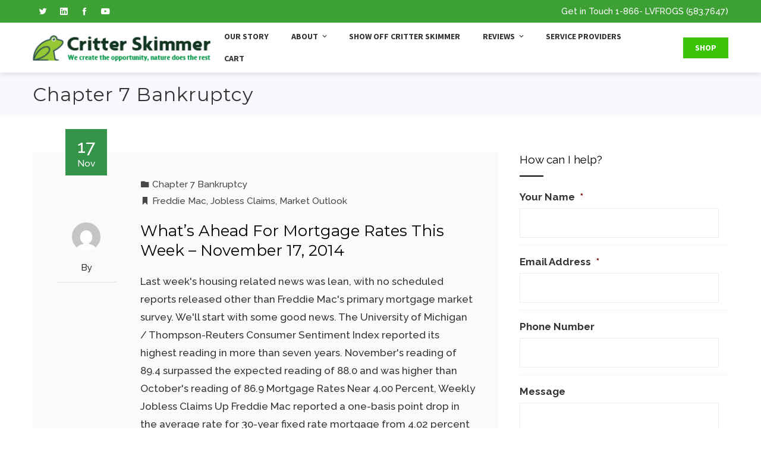

--- FILE ---
content_type: text/html; charset=utf-8
request_url: https://www.google.com/recaptcha/api2/anchor?ar=1&k=6LfyFX0aAAAAAIqo1_Y7SFCAI5Gvh5P7eP49ADzB&co=aHR0cHM6Ly9jcml0dGVyc2tpbW1lci5jb206NDQz&hl=en&v=N67nZn4AqZkNcbeMu4prBgzg&theme=light&size=normal&anchor-ms=20000&execute-ms=30000&cb=n0fanjxxgfjv
body_size: 49276
content:
<!DOCTYPE HTML><html dir="ltr" lang="en"><head><meta http-equiv="Content-Type" content="text/html; charset=UTF-8">
<meta http-equiv="X-UA-Compatible" content="IE=edge">
<title>reCAPTCHA</title>
<style type="text/css">
/* cyrillic-ext */
@font-face {
  font-family: 'Roboto';
  font-style: normal;
  font-weight: 400;
  font-stretch: 100%;
  src: url(//fonts.gstatic.com/s/roboto/v48/KFO7CnqEu92Fr1ME7kSn66aGLdTylUAMa3GUBHMdazTgWw.woff2) format('woff2');
  unicode-range: U+0460-052F, U+1C80-1C8A, U+20B4, U+2DE0-2DFF, U+A640-A69F, U+FE2E-FE2F;
}
/* cyrillic */
@font-face {
  font-family: 'Roboto';
  font-style: normal;
  font-weight: 400;
  font-stretch: 100%;
  src: url(//fonts.gstatic.com/s/roboto/v48/KFO7CnqEu92Fr1ME7kSn66aGLdTylUAMa3iUBHMdazTgWw.woff2) format('woff2');
  unicode-range: U+0301, U+0400-045F, U+0490-0491, U+04B0-04B1, U+2116;
}
/* greek-ext */
@font-face {
  font-family: 'Roboto';
  font-style: normal;
  font-weight: 400;
  font-stretch: 100%;
  src: url(//fonts.gstatic.com/s/roboto/v48/KFO7CnqEu92Fr1ME7kSn66aGLdTylUAMa3CUBHMdazTgWw.woff2) format('woff2');
  unicode-range: U+1F00-1FFF;
}
/* greek */
@font-face {
  font-family: 'Roboto';
  font-style: normal;
  font-weight: 400;
  font-stretch: 100%;
  src: url(//fonts.gstatic.com/s/roboto/v48/KFO7CnqEu92Fr1ME7kSn66aGLdTylUAMa3-UBHMdazTgWw.woff2) format('woff2');
  unicode-range: U+0370-0377, U+037A-037F, U+0384-038A, U+038C, U+038E-03A1, U+03A3-03FF;
}
/* math */
@font-face {
  font-family: 'Roboto';
  font-style: normal;
  font-weight: 400;
  font-stretch: 100%;
  src: url(//fonts.gstatic.com/s/roboto/v48/KFO7CnqEu92Fr1ME7kSn66aGLdTylUAMawCUBHMdazTgWw.woff2) format('woff2');
  unicode-range: U+0302-0303, U+0305, U+0307-0308, U+0310, U+0312, U+0315, U+031A, U+0326-0327, U+032C, U+032F-0330, U+0332-0333, U+0338, U+033A, U+0346, U+034D, U+0391-03A1, U+03A3-03A9, U+03B1-03C9, U+03D1, U+03D5-03D6, U+03F0-03F1, U+03F4-03F5, U+2016-2017, U+2034-2038, U+203C, U+2040, U+2043, U+2047, U+2050, U+2057, U+205F, U+2070-2071, U+2074-208E, U+2090-209C, U+20D0-20DC, U+20E1, U+20E5-20EF, U+2100-2112, U+2114-2115, U+2117-2121, U+2123-214F, U+2190, U+2192, U+2194-21AE, U+21B0-21E5, U+21F1-21F2, U+21F4-2211, U+2213-2214, U+2216-22FF, U+2308-230B, U+2310, U+2319, U+231C-2321, U+2336-237A, U+237C, U+2395, U+239B-23B7, U+23D0, U+23DC-23E1, U+2474-2475, U+25AF, U+25B3, U+25B7, U+25BD, U+25C1, U+25CA, U+25CC, U+25FB, U+266D-266F, U+27C0-27FF, U+2900-2AFF, U+2B0E-2B11, U+2B30-2B4C, U+2BFE, U+3030, U+FF5B, U+FF5D, U+1D400-1D7FF, U+1EE00-1EEFF;
}
/* symbols */
@font-face {
  font-family: 'Roboto';
  font-style: normal;
  font-weight: 400;
  font-stretch: 100%;
  src: url(//fonts.gstatic.com/s/roboto/v48/KFO7CnqEu92Fr1ME7kSn66aGLdTylUAMaxKUBHMdazTgWw.woff2) format('woff2');
  unicode-range: U+0001-000C, U+000E-001F, U+007F-009F, U+20DD-20E0, U+20E2-20E4, U+2150-218F, U+2190, U+2192, U+2194-2199, U+21AF, U+21E6-21F0, U+21F3, U+2218-2219, U+2299, U+22C4-22C6, U+2300-243F, U+2440-244A, U+2460-24FF, U+25A0-27BF, U+2800-28FF, U+2921-2922, U+2981, U+29BF, U+29EB, U+2B00-2BFF, U+4DC0-4DFF, U+FFF9-FFFB, U+10140-1018E, U+10190-1019C, U+101A0, U+101D0-101FD, U+102E0-102FB, U+10E60-10E7E, U+1D2C0-1D2D3, U+1D2E0-1D37F, U+1F000-1F0FF, U+1F100-1F1AD, U+1F1E6-1F1FF, U+1F30D-1F30F, U+1F315, U+1F31C, U+1F31E, U+1F320-1F32C, U+1F336, U+1F378, U+1F37D, U+1F382, U+1F393-1F39F, U+1F3A7-1F3A8, U+1F3AC-1F3AF, U+1F3C2, U+1F3C4-1F3C6, U+1F3CA-1F3CE, U+1F3D4-1F3E0, U+1F3ED, U+1F3F1-1F3F3, U+1F3F5-1F3F7, U+1F408, U+1F415, U+1F41F, U+1F426, U+1F43F, U+1F441-1F442, U+1F444, U+1F446-1F449, U+1F44C-1F44E, U+1F453, U+1F46A, U+1F47D, U+1F4A3, U+1F4B0, U+1F4B3, U+1F4B9, U+1F4BB, U+1F4BF, U+1F4C8-1F4CB, U+1F4D6, U+1F4DA, U+1F4DF, U+1F4E3-1F4E6, U+1F4EA-1F4ED, U+1F4F7, U+1F4F9-1F4FB, U+1F4FD-1F4FE, U+1F503, U+1F507-1F50B, U+1F50D, U+1F512-1F513, U+1F53E-1F54A, U+1F54F-1F5FA, U+1F610, U+1F650-1F67F, U+1F687, U+1F68D, U+1F691, U+1F694, U+1F698, U+1F6AD, U+1F6B2, U+1F6B9-1F6BA, U+1F6BC, U+1F6C6-1F6CF, U+1F6D3-1F6D7, U+1F6E0-1F6EA, U+1F6F0-1F6F3, U+1F6F7-1F6FC, U+1F700-1F7FF, U+1F800-1F80B, U+1F810-1F847, U+1F850-1F859, U+1F860-1F887, U+1F890-1F8AD, U+1F8B0-1F8BB, U+1F8C0-1F8C1, U+1F900-1F90B, U+1F93B, U+1F946, U+1F984, U+1F996, U+1F9E9, U+1FA00-1FA6F, U+1FA70-1FA7C, U+1FA80-1FA89, U+1FA8F-1FAC6, U+1FACE-1FADC, U+1FADF-1FAE9, U+1FAF0-1FAF8, U+1FB00-1FBFF;
}
/* vietnamese */
@font-face {
  font-family: 'Roboto';
  font-style: normal;
  font-weight: 400;
  font-stretch: 100%;
  src: url(//fonts.gstatic.com/s/roboto/v48/KFO7CnqEu92Fr1ME7kSn66aGLdTylUAMa3OUBHMdazTgWw.woff2) format('woff2');
  unicode-range: U+0102-0103, U+0110-0111, U+0128-0129, U+0168-0169, U+01A0-01A1, U+01AF-01B0, U+0300-0301, U+0303-0304, U+0308-0309, U+0323, U+0329, U+1EA0-1EF9, U+20AB;
}
/* latin-ext */
@font-face {
  font-family: 'Roboto';
  font-style: normal;
  font-weight: 400;
  font-stretch: 100%;
  src: url(//fonts.gstatic.com/s/roboto/v48/KFO7CnqEu92Fr1ME7kSn66aGLdTylUAMa3KUBHMdazTgWw.woff2) format('woff2');
  unicode-range: U+0100-02BA, U+02BD-02C5, U+02C7-02CC, U+02CE-02D7, U+02DD-02FF, U+0304, U+0308, U+0329, U+1D00-1DBF, U+1E00-1E9F, U+1EF2-1EFF, U+2020, U+20A0-20AB, U+20AD-20C0, U+2113, U+2C60-2C7F, U+A720-A7FF;
}
/* latin */
@font-face {
  font-family: 'Roboto';
  font-style: normal;
  font-weight: 400;
  font-stretch: 100%;
  src: url(//fonts.gstatic.com/s/roboto/v48/KFO7CnqEu92Fr1ME7kSn66aGLdTylUAMa3yUBHMdazQ.woff2) format('woff2');
  unicode-range: U+0000-00FF, U+0131, U+0152-0153, U+02BB-02BC, U+02C6, U+02DA, U+02DC, U+0304, U+0308, U+0329, U+2000-206F, U+20AC, U+2122, U+2191, U+2193, U+2212, U+2215, U+FEFF, U+FFFD;
}
/* cyrillic-ext */
@font-face {
  font-family: 'Roboto';
  font-style: normal;
  font-weight: 500;
  font-stretch: 100%;
  src: url(//fonts.gstatic.com/s/roboto/v48/KFO7CnqEu92Fr1ME7kSn66aGLdTylUAMa3GUBHMdazTgWw.woff2) format('woff2');
  unicode-range: U+0460-052F, U+1C80-1C8A, U+20B4, U+2DE0-2DFF, U+A640-A69F, U+FE2E-FE2F;
}
/* cyrillic */
@font-face {
  font-family: 'Roboto';
  font-style: normal;
  font-weight: 500;
  font-stretch: 100%;
  src: url(//fonts.gstatic.com/s/roboto/v48/KFO7CnqEu92Fr1ME7kSn66aGLdTylUAMa3iUBHMdazTgWw.woff2) format('woff2');
  unicode-range: U+0301, U+0400-045F, U+0490-0491, U+04B0-04B1, U+2116;
}
/* greek-ext */
@font-face {
  font-family: 'Roboto';
  font-style: normal;
  font-weight: 500;
  font-stretch: 100%;
  src: url(//fonts.gstatic.com/s/roboto/v48/KFO7CnqEu92Fr1ME7kSn66aGLdTylUAMa3CUBHMdazTgWw.woff2) format('woff2');
  unicode-range: U+1F00-1FFF;
}
/* greek */
@font-face {
  font-family: 'Roboto';
  font-style: normal;
  font-weight: 500;
  font-stretch: 100%;
  src: url(//fonts.gstatic.com/s/roboto/v48/KFO7CnqEu92Fr1ME7kSn66aGLdTylUAMa3-UBHMdazTgWw.woff2) format('woff2');
  unicode-range: U+0370-0377, U+037A-037F, U+0384-038A, U+038C, U+038E-03A1, U+03A3-03FF;
}
/* math */
@font-face {
  font-family: 'Roboto';
  font-style: normal;
  font-weight: 500;
  font-stretch: 100%;
  src: url(//fonts.gstatic.com/s/roboto/v48/KFO7CnqEu92Fr1ME7kSn66aGLdTylUAMawCUBHMdazTgWw.woff2) format('woff2');
  unicode-range: U+0302-0303, U+0305, U+0307-0308, U+0310, U+0312, U+0315, U+031A, U+0326-0327, U+032C, U+032F-0330, U+0332-0333, U+0338, U+033A, U+0346, U+034D, U+0391-03A1, U+03A3-03A9, U+03B1-03C9, U+03D1, U+03D5-03D6, U+03F0-03F1, U+03F4-03F5, U+2016-2017, U+2034-2038, U+203C, U+2040, U+2043, U+2047, U+2050, U+2057, U+205F, U+2070-2071, U+2074-208E, U+2090-209C, U+20D0-20DC, U+20E1, U+20E5-20EF, U+2100-2112, U+2114-2115, U+2117-2121, U+2123-214F, U+2190, U+2192, U+2194-21AE, U+21B0-21E5, U+21F1-21F2, U+21F4-2211, U+2213-2214, U+2216-22FF, U+2308-230B, U+2310, U+2319, U+231C-2321, U+2336-237A, U+237C, U+2395, U+239B-23B7, U+23D0, U+23DC-23E1, U+2474-2475, U+25AF, U+25B3, U+25B7, U+25BD, U+25C1, U+25CA, U+25CC, U+25FB, U+266D-266F, U+27C0-27FF, U+2900-2AFF, U+2B0E-2B11, U+2B30-2B4C, U+2BFE, U+3030, U+FF5B, U+FF5D, U+1D400-1D7FF, U+1EE00-1EEFF;
}
/* symbols */
@font-face {
  font-family: 'Roboto';
  font-style: normal;
  font-weight: 500;
  font-stretch: 100%;
  src: url(//fonts.gstatic.com/s/roboto/v48/KFO7CnqEu92Fr1ME7kSn66aGLdTylUAMaxKUBHMdazTgWw.woff2) format('woff2');
  unicode-range: U+0001-000C, U+000E-001F, U+007F-009F, U+20DD-20E0, U+20E2-20E4, U+2150-218F, U+2190, U+2192, U+2194-2199, U+21AF, U+21E6-21F0, U+21F3, U+2218-2219, U+2299, U+22C4-22C6, U+2300-243F, U+2440-244A, U+2460-24FF, U+25A0-27BF, U+2800-28FF, U+2921-2922, U+2981, U+29BF, U+29EB, U+2B00-2BFF, U+4DC0-4DFF, U+FFF9-FFFB, U+10140-1018E, U+10190-1019C, U+101A0, U+101D0-101FD, U+102E0-102FB, U+10E60-10E7E, U+1D2C0-1D2D3, U+1D2E0-1D37F, U+1F000-1F0FF, U+1F100-1F1AD, U+1F1E6-1F1FF, U+1F30D-1F30F, U+1F315, U+1F31C, U+1F31E, U+1F320-1F32C, U+1F336, U+1F378, U+1F37D, U+1F382, U+1F393-1F39F, U+1F3A7-1F3A8, U+1F3AC-1F3AF, U+1F3C2, U+1F3C4-1F3C6, U+1F3CA-1F3CE, U+1F3D4-1F3E0, U+1F3ED, U+1F3F1-1F3F3, U+1F3F5-1F3F7, U+1F408, U+1F415, U+1F41F, U+1F426, U+1F43F, U+1F441-1F442, U+1F444, U+1F446-1F449, U+1F44C-1F44E, U+1F453, U+1F46A, U+1F47D, U+1F4A3, U+1F4B0, U+1F4B3, U+1F4B9, U+1F4BB, U+1F4BF, U+1F4C8-1F4CB, U+1F4D6, U+1F4DA, U+1F4DF, U+1F4E3-1F4E6, U+1F4EA-1F4ED, U+1F4F7, U+1F4F9-1F4FB, U+1F4FD-1F4FE, U+1F503, U+1F507-1F50B, U+1F50D, U+1F512-1F513, U+1F53E-1F54A, U+1F54F-1F5FA, U+1F610, U+1F650-1F67F, U+1F687, U+1F68D, U+1F691, U+1F694, U+1F698, U+1F6AD, U+1F6B2, U+1F6B9-1F6BA, U+1F6BC, U+1F6C6-1F6CF, U+1F6D3-1F6D7, U+1F6E0-1F6EA, U+1F6F0-1F6F3, U+1F6F7-1F6FC, U+1F700-1F7FF, U+1F800-1F80B, U+1F810-1F847, U+1F850-1F859, U+1F860-1F887, U+1F890-1F8AD, U+1F8B0-1F8BB, U+1F8C0-1F8C1, U+1F900-1F90B, U+1F93B, U+1F946, U+1F984, U+1F996, U+1F9E9, U+1FA00-1FA6F, U+1FA70-1FA7C, U+1FA80-1FA89, U+1FA8F-1FAC6, U+1FACE-1FADC, U+1FADF-1FAE9, U+1FAF0-1FAF8, U+1FB00-1FBFF;
}
/* vietnamese */
@font-face {
  font-family: 'Roboto';
  font-style: normal;
  font-weight: 500;
  font-stretch: 100%;
  src: url(//fonts.gstatic.com/s/roboto/v48/KFO7CnqEu92Fr1ME7kSn66aGLdTylUAMa3OUBHMdazTgWw.woff2) format('woff2');
  unicode-range: U+0102-0103, U+0110-0111, U+0128-0129, U+0168-0169, U+01A0-01A1, U+01AF-01B0, U+0300-0301, U+0303-0304, U+0308-0309, U+0323, U+0329, U+1EA0-1EF9, U+20AB;
}
/* latin-ext */
@font-face {
  font-family: 'Roboto';
  font-style: normal;
  font-weight: 500;
  font-stretch: 100%;
  src: url(//fonts.gstatic.com/s/roboto/v48/KFO7CnqEu92Fr1ME7kSn66aGLdTylUAMa3KUBHMdazTgWw.woff2) format('woff2');
  unicode-range: U+0100-02BA, U+02BD-02C5, U+02C7-02CC, U+02CE-02D7, U+02DD-02FF, U+0304, U+0308, U+0329, U+1D00-1DBF, U+1E00-1E9F, U+1EF2-1EFF, U+2020, U+20A0-20AB, U+20AD-20C0, U+2113, U+2C60-2C7F, U+A720-A7FF;
}
/* latin */
@font-face {
  font-family: 'Roboto';
  font-style: normal;
  font-weight: 500;
  font-stretch: 100%;
  src: url(//fonts.gstatic.com/s/roboto/v48/KFO7CnqEu92Fr1ME7kSn66aGLdTylUAMa3yUBHMdazQ.woff2) format('woff2');
  unicode-range: U+0000-00FF, U+0131, U+0152-0153, U+02BB-02BC, U+02C6, U+02DA, U+02DC, U+0304, U+0308, U+0329, U+2000-206F, U+20AC, U+2122, U+2191, U+2193, U+2212, U+2215, U+FEFF, U+FFFD;
}
/* cyrillic-ext */
@font-face {
  font-family: 'Roboto';
  font-style: normal;
  font-weight: 900;
  font-stretch: 100%;
  src: url(//fonts.gstatic.com/s/roboto/v48/KFO7CnqEu92Fr1ME7kSn66aGLdTylUAMa3GUBHMdazTgWw.woff2) format('woff2');
  unicode-range: U+0460-052F, U+1C80-1C8A, U+20B4, U+2DE0-2DFF, U+A640-A69F, U+FE2E-FE2F;
}
/* cyrillic */
@font-face {
  font-family: 'Roboto';
  font-style: normal;
  font-weight: 900;
  font-stretch: 100%;
  src: url(//fonts.gstatic.com/s/roboto/v48/KFO7CnqEu92Fr1ME7kSn66aGLdTylUAMa3iUBHMdazTgWw.woff2) format('woff2');
  unicode-range: U+0301, U+0400-045F, U+0490-0491, U+04B0-04B1, U+2116;
}
/* greek-ext */
@font-face {
  font-family: 'Roboto';
  font-style: normal;
  font-weight: 900;
  font-stretch: 100%;
  src: url(//fonts.gstatic.com/s/roboto/v48/KFO7CnqEu92Fr1ME7kSn66aGLdTylUAMa3CUBHMdazTgWw.woff2) format('woff2');
  unicode-range: U+1F00-1FFF;
}
/* greek */
@font-face {
  font-family: 'Roboto';
  font-style: normal;
  font-weight: 900;
  font-stretch: 100%;
  src: url(//fonts.gstatic.com/s/roboto/v48/KFO7CnqEu92Fr1ME7kSn66aGLdTylUAMa3-UBHMdazTgWw.woff2) format('woff2');
  unicode-range: U+0370-0377, U+037A-037F, U+0384-038A, U+038C, U+038E-03A1, U+03A3-03FF;
}
/* math */
@font-face {
  font-family: 'Roboto';
  font-style: normal;
  font-weight: 900;
  font-stretch: 100%;
  src: url(//fonts.gstatic.com/s/roboto/v48/KFO7CnqEu92Fr1ME7kSn66aGLdTylUAMawCUBHMdazTgWw.woff2) format('woff2');
  unicode-range: U+0302-0303, U+0305, U+0307-0308, U+0310, U+0312, U+0315, U+031A, U+0326-0327, U+032C, U+032F-0330, U+0332-0333, U+0338, U+033A, U+0346, U+034D, U+0391-03A1, U+03A3-03A9, U+03B1-03C9, U+03D1, U+03D5-03D6, U+03F0-03F1, U+03F4-03F5, U+2016-2017, U+2034-2038, U+203C, U+2040, U+2043, U+2047, U+2050, U+2057, U+205F, U+2070-2071, U+2074-208E, U+2090-209C, U+20D0-20DC, U+20E1, U+20E5-20EF, U+2100-2112, U+2114-2115, U+2117-2121, U+2123-214F, U+2190, U+2192, U+2194-21AE, U+21B0-21E5, U+21F1-21F2, U+21F4-2211, U+2213-2214, U+2216-22FF, U+2308-230B, U+2310, U+2319, U+231C-2321, U+2336-237A, U+237C, U+2395, U+239B-23B7, U+23D0, U+23DC-23E1, U+2474-2475, U+25AF, U+25B3, U+25B7, U+25BD, U+25C1, U+25CA, U+25CC, U+25FB, U+266D-266F, U+27C0-27FF, U+2900-2AFF, U+2B0E-2B11, U+2B30-2B4C, U+2BFE, U+3030, U+FF5B, U+FF5D, U+1D400-1D7FF, U+1EE00-1EEFF;
}
/* symbols */
@font-face {
  font-family: 'Roboto';
  font-style: normal;
  font-weight: 900;
  font-stretch: 100%;
  src: url(//fonts.gstatic.com/s/roboto/v48/KFO7CnqEu92Fr1ME7kSn66aGLdTylUAMaxKUBHMdazTgWw.woff2) format('woff2');
  unicode-range: U+0001-000C, U+000E-001F, U+007F-009F, U+20DD-20E0, U+20E2-20E4, U+2150-218F, U+2190, U+2192, U+2194-2199, U+21AF, U+21E6-21F0, U+21F3, U+2218-2219, U+2299, U+22C4-22C6, U+2300-243F, U+2440-244A, U+2460-24FF, U+25A0-27BF, U+2800-28FF, U+2921-2922, U+2981, U+29BF, U+29EB, U+2B00-2BFF, U+4DC0-4DFF, U+FFF9-FFFB, U+10140-1018E, U+10190-1019C, U+101A0, U+101D0-101FD, U+102E0-102FB, U+10E60-10E7E, U+1D2C0-1D2D3, U+1D2E0-1D37F, U+1F000-1F0FF, U+1F100-1F1AD, U+1F1E6-1F1FF, U+1F30D-1F30F, U+1F315, U+1F31C, U+1F31E, U+1F320-1F32C, U+1F336, U+1F378, U+1F37D, U+1F382, U+1F393-1F39F, U+1F3A7-1F3A8, U+1F3AC-1F3AF, U+1F3C2, U+1F3C4-1F3C6, U+1F3CA-1F3CE, U+1F3D4-1F3E0, U+1F3ED, U+1F3F1-1F3F3, U+1F3F5-1F3F7, U+1F408, U+1F415, U+1F41F, U+1F426, U+1F43F, U+1F441-1F442, U+1F444, U+1F446-1F449, U+1F44C-1F44E, U+1F453, U+1F46A, U+1F47D, U+1F4A3, U+1F4B0, U+1F4B3, U+1F4B9, U+1F4BB, U+1F4BF, U+1F4C8-1F4CB, U+1F4D6, U+1F4DA, U+1F4DF, U+1F4E3-1F4E6, U+1F4EA-1F4ED, U+1F4F7, U+1F4F9-1F4FB, U+1F4FD-1F4FE, U+1F503, U+1F507-1F50B, U+1F50D, U+1F512-1F513, U+1F53E-1F54A, U+1F54F-1F5FA, U+1F610, U+1F650-1F67F, U+1F687, U+1F68D, U+1F691, U+1F694, U+1F698, U+1F6AD, U+1F6B2, U+1F6B9-1F6BA, U+1F6BC, U+1F6C6-1F6CF, U+1F6D3-1F6D7, U+1F6E0-1F6EA, U+1F6F0-1F6F3, U+1F6F7-1F6FC, U+1F700-1F7FF, U+1F800-1F80B, U+1F810-1F847, U+1F850-1F859, U+1F860-1F887, U+1F890-1F8AD, U+1F8B0-1F8BB, U+1F8C0-1F8C1, U+1F900-1F90B, U+1F93B, U+1F946, U+1F984, U+1F996, U+1F9E9, U+1FA00-1FA6F, U+1FA70-1FA7C, U+1FA80-1FA89, U+1FA8F-1FAC6, U+1FACE-1FADC, U+1FADF-1FAE9, U+1FAF0-1FAF8, U+1FB00-1FBFF;
}
/* vietnamese */
@font-face {
  font-family: 'Roboto';
  font-style: normal;
  font-weight: 900;
  font-stretch: 100%;
  src: url(//fonts.gstatic.com/s/roboto/v48/KFO7CnqEu92Fr1ME7kSn66aGLdTylUAMa3OUBHMdazTgWw.woff2) format('woff2');
  unicode-range: U+0102-0103, U+0110-0111, U+0128-0129, U+0168-0169, U+01A0-01A1, U+01AF-01B0, U+0300-0301, U+0303-0304, U+0308-0309, U+0323, U+0329, U+1EA0-1EF9, U+20AB;
}
/* latin-ext */
@font-face {
  font-family: 'Roboto';
  font-style: normal;
  font-weight: 900;
  font-stretch: 100%;
  src: url(//fonts.gstatic.com/s/roboto/v48/KFO7CnqEu92Fr1ME7kSn66aGLdTylUAMa3KUBHMdazTgWw.woff2) format('woff2');
  unicode-range: U+0100-02BA, U+02BD-02C5, U+02C7-02CC, U+02CE-02D7, U+02DD-02FF, U+0304, U+0308, U+0329, U+1D00-1DBF, U+1E00-1E9F, U+1EF2-1EFF, U+2020, U+20A0-20AB, U+20AD-20C0, U+2113, U+2C60-2C7F, U+A720-A7FF;
}
/* latin */
@font-face {
  font-family: 'Roboto';
  font-style: normal;
  font-weight: 900;
  font-stretch: 100%;
  src: url(//fonts.gstatic.com/s/roboto/v48/KFO7CnqEu92Fr1ME7kSn66aGLdTylUAMa3yUBHMdazQ.woff2) format('woff2');
  unicode-range: U+0000-00FF, U+0131, U+0152-0153, U+02BB-02BC, U+02C6, U+02DA, U+02DC, U+0304, U+0308, U+0329, U+2000-206F, U+20AC, U+2122, U+2191, U+2193, U+2212, U+2215, U+FEFF, U+FFFD;
}

</style>
<link rel="stylesheet" type="text/css" href="https://www.gstatic.com/recaptcha/releases/N67nZn4AqZkNcbeMu4prBgzg/styles__ltr.css">
<script nonce="X3KVayvOkuZBorSdKI28fQ" type="text/javascript">window['__recaptcha_api'] = 'https://www.google.com/recaptcha/api2/';</script>
<script type="text/javascript" src="https://www.gstatic.com/recaptcha/releases/N67nZn4AqZkNcbeMu4prBgzg/recaptcha__en.js" nonce="X3KVayvOkuZBorSdKI28fQ">
      
    </script></head>
<body><div id="rc-anchor-alert" class="rc-anchor-alert"></div>
<input type="hidden" id="recaptcha-token" value="[base64]">
<script type="text/javascript" nonce="X3KVayvOkuZBorSdKI28fQ">
      recaptcha.anchor.Main.init("[\x22ainput\x22,[\x22bgdata\x22,\x22\x22,\[base64]/[base64]/[base64]/[base64]/[base64]/UltsKytdPUU6KEU8MjA0OD9SW2wrK109RT4+NnwxOTI6KChFJjY0NTEyKT09NTUyOTYmJk0rMTxjLmxlbmd0aCYmKGMuY2hhckNvZGVBdChNKzEpJjY0NTEyKT09NTYzMjA/[base64]/[base64]/[base64]/[base64]/[base64]/[base64]/[base64]\x22,\[base64]\x22,\x22w5nCssO0MsKjUMO1w65CwozDtsKbw73Dk0QQJMOMwrpKwoDDgEEkw4zDryLCusK5wqokwp/DqwnDrzVcw6JqQMKXw7DCkUPDr8KOwqrDucOqw58NBcO/[base64]/w6MAwqpvw4JrwpJgwoPDpMO3w4HDnUlsWcK/AsKLw51CwqjCnMKgw5wXYD1Rw5zDnFh9JhTCnGsLEMKYw6s0wpHCmRpLwpvDvCXDs8OCworDr8O2w4PCoMK7wrBaXMKrKRvCtsOCI8KdZcKMwoIXw5DDkEkwwrbDgUxKw5/[base64]/[base64]/[base64]/[base64]/TSHCoAkIVV1ywrHCmsOBNsKUw4kGw5HCoFLCqsODOmHCscOUwqTDjEYlw7RrwrDCsE/DgMOBwqFYwr5xDibDgHTCsMKZw6pjw6nCv8KXwojCs8KpMFsQwrjDjjR/BELChcKLP8OTEMKNwpV7aMK0AMKTwok3G3tXJSt/wqvDh3nClloMIcOuQFfDp8KwInbCqMKwH8O+w61SJnnCqD9eVBzDqEBkwq9wwrHDnEQnw6IhCcKdens0MsOpw4QjwqN6bD12H8OJw6k9bsKjXMKkX8OOSgjClMOFw59Ww5zDnsO7w6/DgcOjZgvDscKMAMOnAMKPJ33Dsh7DnsOJw7XCiMOYw6dPwrHDvMOww4fCssONTVBQO8KNwoFUw7vCiVRqWEzDl3UlYcOMw6zDrMOQw7onesK1HMOkQsKzw4rCgyJhAcOSw6/DsnHDoMOhaw4Vwo7Dnj8UG8OBXE7CncKsw60DwqBzw5/DmBVFw4bDr8OJw5HDmFBAwrrDosO8W0RswonCmsKUeMKnwqJ8VXVTw6kHwq/Dk1gkwofCqDx3QhDDjRvCmRXDicKjFsOSwrISTwrCoDHDki3CqjHDpgI4woQPwoZzw5vCggLChTzDs8OUZXXDiF/[base64]/Cv8KbHA5dc0xIIBXDqWtOw6HDrsOJGcOXCsKxHj9yw50LwofCusOLwplGTcOHwoQGJsOIw506w5cIJzA7w7DDkMOswrTCn8K/[base64]/DmQciTcOjwpbCiMO7wpbDiMO+XcOOwrnDgMOtw5jDvSxhKcO5blrDjMOfw4tTwrzDusO1Y8KjZhnCglHCmWxPw5rCicKBw7hINXZ5GcODLA/[base64]/[base64]/ClsOMEMOLdMONw6vDi8KgBBt2RGrCv1QLOcOmfcK8aHstSWc6w6p0woPCq8KgYDQbE8Kbw67DqMOFLsO2wrPDtMKDFmrDg0Jcw6okBXZKw6B3w4TDjcKII8KaagsHa8K5wpA6Q393W27DrcKCw4scw6zDqAbDnSFGdV9QwrBBwqLDgsO4woIVwqnCthLDqsObcsO/w7jDtMOORjHDgwbCv8Oawro2RDU1w7oDwpt3w4PCsXjDog0zK8O0cj9MwoXCpyvCgsODHcK8AcO/IsOhw6XDksK1wqN/Mzgpw5XDocOuw6jDl8KUw6o0UcKhVsOew7ldwo/DglnCkcK5w5nCpnTDt1RfFSTDucKew7Y3w4nDq2rCp8O7U8KHHcKVw7bDj8OEwoNgwpDCrWnChsKpw5zCnV7CrsOrLcO+MMOPYi7ChsKrRsKQPkh4wqxow7vDs0/DucODw6BqwoYVAntKwrjCucKqw4vDpsKqwqzDusOZw4QDwqpzJ8KQdsODw4DCosKaw77CicKBwq83wqfDmHNQfTM4XcOrw6AWw4/CtmvDowTDosKAwpfDpw3CvMOcwptVwpjDqG7DqCUWw75SQcK6cMKGI3/Dq8K7wps/JMKFVxQKcMOfwrZLw47Cm3TCssOlw78CAk0Fw6kaUUpuw4FTYMOSKmvCkMOpXzHClsKEG8OsNgPCh1zCmMOdw6jDkMKPUhNmw65Qwpt0OlhdJsOjD8KKwq/CncOLM3HDmsOwwrIBwooaw4hGw4PClsKuZ8KHwoDDhzLDo2XClcKgBcKcFh4uw4TDpMKUwqPCjTNEw6nCtcK3w6sEFsOhBMOzG8OfTQl1ScOAw6XCv34KW8OrRFgfWADCrWbDrsKoDEZbw6LDuyVhwoNlHA/DjApSwrvDmyTCoFA8REBpw7PCpGJfQMOzw6E8wqfDpi8rw43CnUpaa8OVe8K3MsO0TsO7U1nDphF6worCnyLDm3Zjb8KvwogQwrjDhsKMQcOSAFTDicOGVsOZQcKiw7HDiMKuLxFlasOGw43Cul3CjlAMwoAfRMKlwo/[base64]/CmHDCgcOlR8OMLcOmAsO6QzZ2LFc/wphTHsKHw6XCjnAAw5QEw4DDsMOIYMOfw7pUw6vDgz/CsxAxCwjDrGHCizNiwqtCwrALTH3DmcKhw47CoMK0w5oXw73DtcOKw5dZwrYFVMOPJMO5C8KJb8Oww6/ChMKVw4zCjcK9B0QxDC1nwrDDgsKFEkrCp2VJJcO8M8OWw5bCjcK0QcONSsOow5XDj8OUwr7CjMO4OQcMwrtMwqtAPsO0QcK/[base64]/DngXCi8Kuw4oGw43DmMKVw6xYw7AvwqDDjBrDvMK5EELCkGfDqUxUw5bCk8Ktw6V6S8KBw5XChls0w4DCucKKwpdTw5zCqTtwM8OIXz3DlsKIPMOew7wjwpo0IWDCpcKqLDnCi09swrIsb8ODwr3DsQXCqMK3woZ+w6fDthYew4cpw7/[base64]/DhiZDw5DDtQ/ClAjDv8OTJMO3dMO/[base64]/wrktL1ktEMONwoXCumvCvcOOYRLCh8KKMDE8wo9JwrJIdcK2YcORwpAewqHCr8OkwoIHwoNrwr8SQAjDvlLCt8KIJ1RSw4DCrRTCqMOEwokcBMO8wpfChGcoJ8KRPUrDtcOXW8OJwqEvw753w4R5w6YKJcO/[base64]/[base64]/Drm1aLcOBIVjDnibCtsKmB8OgCQ/Cn8OJecKVHsKnw77DoH0SCwPCqWUSwqB+wrfDnMKLRsOgDMKSN8KOw6HDlsOcwrZdw4gJw73DhnLCk1w1Jkt5w6I1w5/Ciz9SfEQIcg9lwrE1WXB1P8KEwq/Cnz/Digw6F8O/w59Dw5gTw7jDksOrwoowD2vDpMKGFlfCkEoCwoVewrXCqcKNVcKKw4Vywo/ChEJ2IcOzw7DDqHzCk0DDocKew6Z0wrl1dl5Dwr7CtMK5w73CsS9Iw7zDjcKuwoJDcElXwrDDiV/CkAh1w43DuCnDoxJVw67DrQ3DnGEgw4nChwvDmsKiccKuBcKgwq3Dj0HCisOnJ8OSdFBkwpzDikXCmsKAwrrDnsKDScOrwqXDsmMVTMKHwprCpsKNdsO/[base64]/Dr3wJw7TDqi0zTl0uM8O9cyhYw6fCjUHCgsOlV8Oiw4bCg0lCwqN9WncqFADCosOsw41ywqnDiMOkExFQKsKvbA7CjUzDvcKWbBtuS0jCicKADSRZRDcOw7sXw5nDliDDsMOaIMOUYlPDrcOhHS/Cj8KkMgV3w7nCg1zCisOlw6zDhMKwwq4Ow6nDhcO3QRnCm3jCj2U4wq0fwrLCp2Ziw6PCgSPClCFKw6LCiCgVH8OLw5PDgDTDkmEfwpoQwovCvMOQw4MaG0NXfMKxIMK2dcOUwqVBw7DCicOrw58bUx4TDcKaDwgQZ0cywp/DjDXCtDtrch88w4fDmxVBwrnCv0lcw6jDsH7Ds8OJD8OjBXY3wrHCj8KxwpTDncOlwqbDjsOJwprDgsKvwpLDjgzDpkUJw5JCwqnDlFrDmMKzXmQDQkobw4A1YSpJwpZuAsOFPj4LbxTCq8Knw4zDhsK+wp1Ew6BRwrhbWx/Cl3TCvsOaYTh9wpV2TMOHcsOfwqoSRsKewqAEw7lHB0ESw68ow5A9c8O1L2DDrg7Cgjllw5/DicKbwoTChcKmw4vDmRjCu37DqsKmY8Kdw7bDgsKMGMKcw6/ClxViw7E1MsKpw7MiwrZLwqTCnMKnFsKEwoNtwqwpbQfDjsOHwrPDvhwowpDDuMKnMsOHwo0xwqXDlnfDlcKIwoPCvcKXBR/[base64]/Cn8OCw7ETw4bDpMO+AsOgw5LCiDxPw6bCmcOBw4Y6ejBkw5fDp8O4QltoSkTCisKRwpPDjhNfHsKxwrXCusO5wrjCtsKmawjDsznDt8OeHMO0w59sbhcVbhrDhUN/wrHCiS5/cMOPwoHChsOTSQQewqo9wqzDuCTDvUgGwo5LGsOFICIlw4/DiQPCrhNdIVfCnRxNf8KHGsOiwrbDqGUpwqFVZ8Orw53DvMK9I8KVw4bDm8Kfw51uw5MAT8KFwo/DuMKcGSV7S8OFYMOKG8OSwrkneS8CwpF4w5hrUj45bDHDnnU+UcKCamskfkMhw5hkJcKUw5vCjMOAMzkJw5NRe8O5FsOQwq0NSkLCkk0SeMKdVhjDmcOxEMOmwqBVfMKqw6nClSAgwqw2w7g8McOTIVTDmcOMJ8O+wpfDi8Oiwp4+WU3Cln3DihUaw4EvwqPCr8O/QBzDpcK0E0vDhcKBGcKlWS3DjSJkw45uwqvCrDgOLsOWKkR3wrArUcKowp7DpHjClmLDki7Cj8OMwpbDrcK6WsOcQW0pw7Z3Uk1Nd8O7UHXCocKOMMK2w4I9RzrDmWQuHAPDucK1wrUTWsK7FnJ5w4l3wpFXwq81w7fCs1bCk8KWCysnUcKHcsOZecK6WRB3wpPDn0A/w5I/[base64]/DnMKJR1PCjcKnw7RXw7NTR8KkMsOeecO1wrt+S8Knw4Iyw6XCn119BG9IUMOmwphfPMOFGCM6MQM+UsKcMsO2wpUmwqA/wrcKJMO0EMKTYsOMWkLCqB5Yw4lBwonChMKRTzFKdsK5wo0TK0LDsCrCpSTDhTVAN3PCtSkuC8K3KcKpYFbCmMK5wr/[base64]/[base64]/DgcKrw5bDqcKQQsOHwrTDk2Y+GcOPfMKVwpYvwpXDosOlIWTDs8Oqbg3CqsOOfsOVIXpyw5jCijHDilbDrMK5w7DDtsK4cGBmFsOtw7p9XEJlwoPDrjoNM8KTw4DCvMOyPkrDtm9bbDXCpyrCocKMwrXCtwPCqsKBw4jCsnfDkT/DkV0hb8OPD2kuDx7Dig9sK3sdwrXCusKmOHZpKRzCrcOewpkUAC0GRwbCrsOZwozDqcKxw7jCqCPDlMO0w63DiX1DwoDDpMOEwpXCnsKOSF3Do8KawoB3w6Y8woHChsOKw7lvw41UPl1dLMOEMhTDhnTCq8O4VcOrFcK2w4vDo8O6CsKww7gfDsOOFB/CqCkqwpEXWsOVAcKhZRZEw64wJcK/IljDjsKMIgvDnsKhCcOXfkTCuXVGMhzCmT/ChnRBCcOtYmtzw4zCjzrCscOkwp5fw5dLwrTDqcO8w6xnaFvDhsOMwqXDjmPCl8KMfcKew5XDmETClnXDoMOiw4jDqwlPH8O7fCTCvwPDhsO6w4PCsTpoamLCpkTDnsODLMKfw4zDvQDColjClChTw5fCucKQV2/CmBtmPjHCmcOgC8O2NnnCvgzDiMK6dcKWNMOiw4LDiHcgw6HDksKXNHQJw6DDr1HDmjAAw7RQwpbDlzVrMynCjg3CsSccEWXDuS/[base64]/DgC4PwqnCs0Arw5FFw67DlMOWw6PCtsOow6fCm2ZEwobDszonEgLCosKGw7ISNUlfI2nCqwHCmkpRwqt4wqTDvy0+wrzCj2PDuj/CqsK9YArDkX/DhTMRLgrCoMKMRklsw5HDh1HDiDfDilc4w4nDhsKHwqnDhitRw5MBdcKTJ8OBw5fCq8OSccKDFMKVwrfDgsOiGMOCMcKXNcOowp/ClcKdw50nwqXDggwww4tbwrgCw4QlwpPDgQnDrDLDjMOWwpTCjWATwrfCvMO+IjFYworDoUbCkirDnlXDjUgTwpRTwqlaw5YrTXlNMVAlKMOsVMKAwp4Aw5PDsGJ1NmYEw4HCjMOWDMO1YBUKworDu8K5w6fDuMOsw5gaw6bDgMKwLMKAw47DtcO4YC15w4LCgnPDhR/ChVbDpiDCqGrDnldBdD4pwqxxw4HDt0BOw7rCr8OmwpDCtsOfw6IQw608EsO6w4FGMQ5yw4hWOsO+wrxbw5YbDCcjw6A8VgTCksOePwB0wq3Dr3DCocOBw5TCicOswpXDp8O8RMKMYsKWwq0ABDJtFQ/[base64]/DhRDCucKIHV0zf8KxT8Kwwo3DpMOSRcOmeWthAmFPwrTDq0/DnsOVwpHCmsKicsK5B1fCjT9Wwq3CmcKbwovDmMKIMW7Ckh0VwqvCp8K/w40ufTLDhRJ3w7V0wr/Dmh5JBsKIXj/DvcK4woZdSVItd8ODw404w7vCk8KIwrETwrXCmhkTw7prasOIW8OqwrAQw6nDncOcwpjCuUB5ClPDi2t1C8Osw7vDlWQ+GsOlFsK8woHCpGtCahrDiMK8I3rCgSMscsOpw6PDvsKzPGLDmGXCuMKCOcOsAnnDt8OGC8OcwoTDlkFTwqzCicKaeMKQTcOiwozCh3N2ax/DrwPCkVdXw50BwpPCkMOxGcKrOsKPw5xvAlEowp/CkMO4wqXCtcOpwo95KzwdXcONB8Oaw6BFTyAlwo1Yw5HDh8OIw7INwp3CrC9Pwo7Ds00xwpTDicOrVyXDicK0w5gQw4/DuwjDk1/Di8KVw5EWw4nCjUDDisO9w5YSSMOvVXTChsKKw59DBMKDOcKlwqAVw4UKMcOtw4xCw6QGBjDCryESwqVuTzvChDREORzChgnCnlFWwr4nw5DCmW0ZVsOrdMKgHBXClsKzwqnCn2ZzwovDrcOGKcOdEsOdX3UVwovDucKMPsK9w4p4wpQbwp7CrCbCql5+e18/TcK2wqMSNcKdw7jCocKsw5IXfQFywrvDuSXCiMKVQUZHIk3CvhbDhgEpeFl3w6bDmTFfY8ORRcK/IkXDl8OTw7TCvBzDt8OCBFvDhcK9wqVrw74PPBpfSgHDnsOeOcOlJkh9E8Ksw6VwwpzDlhDDgQglwr7DpcOIEMOBSn7DiS5zw5Bqwp3DgMKDfADCvGdXVcObw6rDlsOHQMO8w4/CmkrDoTwtSsKsQyVsUcKyTMKlwpwrw5IwwofDg8KqwqHCg0wcwp/ChFI8F8ODw7sgUMK6O3FwRsKTw4XClMOxw7XCt2/CrcOpwqzDkWXDj3/[base64]/CjCpYw4DDgRHDpcKpJ8KLIMKqGMOOw6gTwp/[base64]/Dgx8AwrpSFcK3w5bCucOdw43CkB1Bd3sWKQJZSjdzw6zDujFUKsKLw50rw67Djz9FfcOlJMKURcKawofCnsO7VUkLbg3ChFc3FMKOAybCsX08wpzCucKGQsKSw77Csk7CpsKuw7REwrw7EMKUw5vDtsOHw6J8w4/Du8ObwoXDsArCnBbCmW7CjcK1w5bDll3Co8OmwpjDmsOPCxkew4RAwqMcNMOBd1HDkMKjejPCssOoNkvCghjDocOsMMOnZlIswpTCsWcNw7YGw6IZworCtHPDt8KxDsKEw6YSUx4wKMOOdsKwD3bCjFhjw7c8SCFrw77CmcKUYRrCjjLCpsKSI1XDv8O/RgV8O8K6w7XChCZ3w57DhcKJw67CvlU3f8K4Zh8/[base64]/CrCZpQWA1w63CisOQwofDhlbDrCxEfMOCXk1Hw5jDrVs6wonDtAfDskBuwpPCpSYTDzzDmmF1woDDr2jCjcKAwqQkScKYwqxMICnDhWPDv2Z7c8Ovwoh0WsKqI0k5bwNgXEvChFZCZ8KqOcOVw7JRFnRXwqgGwonDpkpWN8KUUsKbfSjDphJAZMOZwo/[base64]/Djh5kAcOIw58lwp7DswQKw5XDpcKnw5HDsMKCw6sjw6/Cl8OswoB1JTlIC0owMCnCrjlqL2oGXwcAwqYrw4dHdMKVw6AOOSfDp8OeHcK4wpgaw54/w7TCosKyOSxNNVPDoEQCw5/DjAwew7/DvsOfU8OscBvDqsOSOF/[base64]/[base64]/DlMKtFQ/[base64]/w7USZhwfJsO1ZsOPJhcNwqAUJ8OkwrXDlzM8HA/Cu8KZwq9TGMKRUHnDj8K6PEZEwrJWw6DDrG7CkUtsVRfCr8KCDsKDwpYKSldOByJ7PMK5w6lJG8KBFcKASR5Cw77DicKnwpQePELCnQ3CvcKFHDk7ZsKPFxXCrVDCn0NOYRE2w67CqcKJwovCu1nDvMKvwqI1J8KZw43CtF/Cl8KrU8Oaw4lHIsOAwrnDh03CpSzCiMKQw63Cmh/CtcOtWsK5w6jCoVcaIMKlwqM8ZMOuThFRHsK+w7Qzw6Fdw6vDhSIfw4LDkmwadnkgDMKkATJCNnHDlWd/fjpTPDgwZA3DlSvDuiLCgyzCv8KTNhnDjiDDrGpaw6rDkQFSwqQNw4fDtlXDiFZpdlzCuSogw5PDhnjDmcOybmzDjWxGwrpSZ1rCuMKSw65Sw5fCiA0xGCcEwoEVf8OAHXPCmMODw5ATRsK4NMK5w7EAwpRawolfw6/CmsKhdyHDoTDDp8OnNMK+w68Tw47CvMOEw63CmCbCg0XDohcqKsKwwpY3wp0dw6NyZsKHe8K9worDqcOTWgjCr3PDvsOLw4TColrCgcK0wphbwoFTwo84woFoXcOcQl/CpsOpYmd7AcKXw4xWQ3M/[base64]/CTrDkALDuXkUGCpbw7jCmcOXwpPDlMKsBsO6Lx8Cw5l/[base64]/[base64]/[base64]/[base64]/Ds8OIwozCgcOPQ0zDjcOyGi8nw78Owro/wo1Tw44ENWx7w7nDgsOQwr3CgMK9wph/UnBpwrZxVn3CmcO6woXCg8KCwrgHw7MaI1pXBAtNf0YMw4QTwrLCpcKCw5XCvgTDl8Orw7jDn1o+w5Zow6ktw4vCkhjCnMK5w7zCtsKzw7vChT5mEcKGWcOGw69xScOkwp7Ds8OwZcK8YMK3wozCu1Ufwqpcw5/DkcKrKMOPNjrDnMKEwq0Sw6jDhsOEw47CpCUxw5vDr8OTw4cBwqnCgXNKwox/AMOIwrzDrMKaPz7DvMOJwpZAa8O3ZMOhwr/[base64]/wrnDnwklcwh8wr3DhsOnwqNpw4bDtx/[base64]/CvcOAP2/[base64]/CgsKzw7t7wq09b299DhrCnV0QwoXCq8OOJkUjwozDgyvCqzlOasKLZhxQfhpDPcKAJhRvAMO/c8ObZG3DqcOrRUfCicK/wrRbV2HCncKEw6vDlFfDlTvCpm1Qw6TDvMKLLcOAecKUcV7DscOpS8OhwpjCsQzCjDBCwrLCkMKTwpvCtnbDigvCiMKDDcKcOhEbN8KgwpbDhsKSwoFqw5/DrcOxJcOPw4pzwro+UwbDk8O7w5IhQB1Qwp1bBDDCngjCnyrCgTxVw7xIcMKswp7DvQkWwqJrNGfDjirCgsKEJE57w5sCS8KrwqAZW8KawpJMGFDCn3zDoxhfwo7DtsKiw5oPw5lyLzTDssOZw7zDsA0pwpHCiyHDg8OdFnhGw5t6DMOMw7UoJcKRYsKzfsO8wr/CscKGwps2EsK2wqsNKRPCuBgtHyjDjBtkPsKKGcOiPnI6w5hCwqjDjsO0bcOMw7/DicOhWcOpc8OSWMKewojDj0jDjDYFXg0Cw4jCkcOucsO8w4nCicKvZQ01GwAXBMOEEE/DnMOUd2bDgmh0UcOCworCu8ODw6RLJsKtBcKcwqMow54FNCTDucOgw7XCksKSbG1ew7Auw4DCncKjbcK8CMOGV8KDIMK3G3YSwpktQ2QXGTLCmGAlw4/DpQ1WwrtgNz0pd8OMF8OXwo8FHcOvDCVtw6gzZ8K6wp4tYMObwoptw78yLhjDhcOYwqxTEcKyw7lbYMOHGAjCgUrDuWvCpCnDnTTCq3o4a8OTK8K7w5UpL0tiMMKjw6vDqwgIAMKWw4NEXsOqN8O2w40Pwoczw7cfw63DjFvDu8OQZsKPGsOpGC/DkcKawrRJCV3DsXIgw6Now5PDoFtbw6J9b1tEcW3CqzMZJ8KTN8Kyw4Z+Q8OBw6fCo8KbwqYPbVXCvcKaw5DCjsKEQcKlWD5CDjACwpAiwqQpw7VGw6/[base64]/[base64]/O8KfO8KPw6rDoMKDFCJ5wonClsKlVkgwK8K1fzfCrUojwqh8d3BGeMK+aG7DgGXDjcK1VcO1eRvDl30uaMK0TcKOw5LCqFpAV8O3wrbCgMKOw6jDlgZ5w71fMsOUw7UKAHzDtRRTHV9ow7kJwoY1I8OSEhd/bcKqX2HDo3YXXcO2w7wgw7jCnsOPRsKow7TDuMKWwrM+Bx/CucKFwojChlHCuFAgwrwQw49Kw5LDk1LCjMOYE8Kdw4A0OMKXT8KJwodoRsOcw4Bjw5rCjMKhw4jCmyzCoR5KasOlw60YBQ/[base64]/DpWXDq3vDmgMVEcKqE8KBw4nDlcKrw4XCusKORcK0w6/ClR/DlmfDlDNwwr1pw4g5wpRqfsOUw4/DjcOUOMK4wrnCjzXDj8KpL8OCwpDCpcORwoDCisKBwrhPwp4yw7xURSjCvh/Dm3FUC8KmV8KKQ8KQw6PCnio7w61bRijCgTwvw4cQEirDlsKYwrjDi8K1wr7DvjViw4nCscOVBsOkw51wwrAuO8KTw41xfsKHw5PDqWLCv8K/w73CvwEZEMKQwoxOEDrDuMKpCwbDpsOgBn1fQD/Dh3HCtlVMw5wgcsKbf8Omw7rCm8KCO0jDpMOrwqbDqsKew7Fdw5FaQMKVwrnDnsK/[base64]/eMK6w6J7RCwgUV1gasKQdELDocKUScOVw7HCqcOzPcOfwqVUwpTCvcOaw4MUwo52NsOXOnFew4FyH8OLw5ZAw58awpTDicOfwqfCig/Dh8K6ZcKWb0dzXh9AWMOcfsOuw6phwpPDuMK2wrvDpsKCw6zCgCgKAy1hPzNdJAh/w77DksKiF8OFCDbCoVrClcOAwp/Dv0XDu8KxwrkqUjHDrVJfwqEHf8Klw6kYw6hhFVzCq8OrAMObw71+RWtCw5HCgsKURhbClMO6wqLDiGzDlsOnI386w64Vw4stMcOSwpYHF1TCkzwlwqssRMO9JlHCvSDDtyzCj11fHcKwMsOSXMOqIMO/cMOfw5coCnVxG2bCpsOyOAXDsMKEw4DDvR3Cn8Oiw6p/QSHDgW7Cp2F9wowhJMKJQ8O2wrRdX1UHacO3wrhYCMOhaDvDowbDvDMKJB0casKDwol+d8KzwphVwpt2w6PCtH1dwoB3fiXDj8OzUsOcGUTDkSpIIGbDvmjCosOEbsKKbDwhFnPDmcK+w5DDqTHCg2UCworCk3zCocKxw67CqMO9PMKMw67DkMKIdBQcG8K7w7/[base64]/CpsKcSMO5wpo+TWfDhEjDjEFSw6rCnQ1/w4nDosOzGcKPXMKWB3rDlkDCv8K+SMOrwq0sw5LDssK3w5XDoBlrR8OHFljDnFHCv1XDmWzDnlZ6wq9COcOuw4vDn8Otw7l7RHbDpFsdK0nDqMOZRcKfPB9cw44Gf8O6bcOXwpjDiMOkEQ7DjcKhw5TDvit4wo/[base64]/DsMKzwrHCgnXCqMKhRVcEw6/[base64]/w5/DoMOEwqrDknvCgRbDun/DqmjDqsKWW3PDqFMVHcOgw5pNwqvCj1XDt8KrHTzDhBvDhMODVMOpCcKawo3CjQYjw6sgwog/NMKrwph/wrLDuC/DqMK2FGDClCMzQcO+KGXChiwaHlAdS8KrwqjCgcOnw5whM1jChcO2YDFMwqwZEkbDmG/Cu8KWBMKVH8OsTsKSw63ClgbDmXXCvMOKw4dnw5RcFMKFwqfCkC3DqWTDnHHDhGHDigLCnmXDhgERRkXDiQkcLzZcMcKJRhPDm8OLwpPCv8KdwpJgw6w8w7zDg2fCgH9TV8KONDcecyfCosO4CyXDjsO8wp/[base64]/[base64]/DtsOPwozCnMKcGFDCpjTDhT/DgsO8w7JBaMKZXsK+wqlhYQ3ChHbCukU3wr57JDbCgcK9w4nDmQ8FKghvwo9bwo1Wwoc9OhfCuGTCpVxPwoZ0w7plw69uw5PDoG3DkMOxwqTCpsKzLDUzw5LDnwjDssKOwrPCgWLCoEszemZAw7rDhS/DqEB0PMO1YcObwrIoKMOlw4DCsMKXGMOfPQtwHCg5YMOAR8KGwqlcFU3CrMO0wrk1OA4fw4wOVRPCkkPDmX81w6fDs8KyNhPCpg4uX8OvEsKVw7/DvBY1w696w5/DiTVkFsOYwqHCkcOUw5XDgsKzwq1jFsOrwoYHwoXCkxpcVRsPMsKgwq/[base64]/woFSwqPDnDYPXSjDiXXDu8KuwqjCvcK7LcOpw58qQcKfw7TDlMOTbC3DpGvDq0QFwp3DsgzCmsKdWS9nBBzCh8O2RcOhZQbCrHPDu8Ovwqwbwr7Ctg3DuzRFw67DvznClh3DqMO2fcKvwqPDjV8nBm7DtUgaR8OvTsOOc3NxH3vDmmgaSHrCpiZkw5h2wo/[base64]/wqXCk8KcfcOabcKvwptEWGjCvDpRGsKuTMO/PcKhwqogKmjDmcOMdsKxwp3Dm8KEwpcLCzJpwoPCssK5O8OJwq0KYH7DlADCgMOXf8OOByUow7TDpsOsw4MtQsO3wrBpG8OMw5dsCMKnw4VHeMObRxAvwr9iw6bCnMKqwqzDg8K6ccO7wrfChV11wr/CkHjCm8K3fcKXCcOmwpY/MsOvLMKyw58WFsOWw6TDv8KFb2QowqtbUMOQw5Few4Nyw6/DihbDhy3CgsK/wpfDmcKPwpzCtH/[base64]/CmgkhVjUOelYcwoJWw6jChiTCh8OGwrDCpnEywqHCulpTw7HClgsAIAHCvn/DgcKhw50Cw7vCrMO7w5/DmsKUw4VVagYwfcKiFXsKw5PCsMOUF8KRJcOeOMKEw7bCgwQAO8OsVcOcwqxqw6LDuTbCrSbDoMK5w4vCqEZyHMOQNGp+fgLCpMO9wp80w5nCssKDE0vDry83I8Oww5pZw6E/woRPwqHDmMOJVnvDpcKkwrTCnwnCpsOjRsOkwpRFw7vDulPCi8KIJsK9b1EDMsKgwpDCiUp3HMKdT8KWw7pfR8O5DC4TCMKtCMO/w4fDvCliMhgsw43DnsOgXHbCtsOXw7vCrzjDoGPDsSDDqycow5/[base64]/Cl8KWNMKcUXAHw5dqWCzCgsOnbl/Dgjxjw6/CoMKrw5t5w4bCncKED8OcfkLDtnDCkcOEw6rCq38dwofDjsOcwonDkxYLwqpPw5k0X8KjOcKfwojDo29uw5Q0wofDl3l2wo3DrcKRBCXCpcOIfMOxGTpJOXPCvzpvwr/Dv8O+C8O2wqfCicOLVg8FwoxPwqNLVcO3MsOzLTQ8eMOvWHVtwoJJNMK5w5rCtUhLdMKkesKUDcKSw7dDwp4CwrfCm8OWw7rCjnZSSGDCmcKPw6kQwqQWPC/DvSfDj8OqVyPCocKZw4zCq8Kowq/CsiMjTzQEwo9ew6/DjcK/[base64]/BjPChMKMQcOGwr/CtRMkPhIxCR3DnMKNw5TDhcKBwrdcZsO4MkoowrnCkQQhw6fCssKHOSnCp8OowoAUfX/Cpzp9w44EwqPDhnw6RMOSSmJzwqknUcKEwrwjwqZAQcOHXMO2w7ZgDgnDuG7ClsKxNsKKMMKtPMOLwo7DlMO1wpYuw5PCrkYjwqvCkUjCkTMQw7dOCsOICwvCkcK9w4LDh8OqOMOeeMKdP3scw5A4wqoTBcOuw7nDr2DCvy57E8ONKMKXwq3Dq8KmwpjCg8K/w4HCmsKjKcOoBiV2MsOlETTDusKTw5NTfGs8UVfDiMK0w6/DpR97wqhNw6IEQBrCr8Ojwo/CpMOOwpIcPsKWwo/CmVbDj8KsAAM7wpTDuWo+GcOww6BJw7Ejd8KgZQRMWEtpwoRgwoTCv1gIw5DCi8OBMkrDrsKbw7bDoMO0wpHCucK4wqttwoZew6DDhHFfwrLDp3Mcw7LDtcKFwqthw4zClB8nwpbCsGLCmsKowrgLw40dfMO0DR1dwpzDgSDCnF7DmWTDkk7CiMKQKGp4wqgLw6HChV/CvsOsw5cQwrByIMOtwrHDjMKCw63Cj3gswqPDhMK8FkQ1wo3CrAB8MklZw7TCumAsME3CuSbCrG3CoMOEwoPDinHDiVPDvsKCYHF3wr/DncK/w5HDg8OcUcKhwr5qZynDnx8NwojDs3QpW8KNfcKNWBvCs8OSKMOmD8KOwo1EwpLCmXHCrsK1e8KVT8OcwoIdAMOnw4JdwrXChcOqcnYAU8Krw5cnfMKTckTDjcOkwrB1RcO2w4HCqjLCgysFwp8Hwod4TcKGXsKWHSvDnhpIacKiwrDDgcK9wrDDm8OAw73CnDPCsF/Ck8KgwpTCusKbw7/CswPDt8KiLcKkRmfCisObwo3Dr8Odw57DnMODw6wMc8OOw6l3UBE7wqkvwromCsK7wo3DuEDDkMOkw4/CkMOMEQVIwpYEwonCs8Kpw74CFsKwQG/Dr8O7w6HCnMOBwpbDlg7DnB/[base64]/wrHDkhfDqMKPw5PDiwbCjwvDpyEiwpzDoTJxXcOYHwHCkHjCtcOZw7onRGhhw7UceMOEKcOKWmIpHgfChyfCisKYNsODL8OLQ2zCh8KtP8OGbF/CpjLCnMKJCsO3wrrDtWQNSxspw4bDkMK7w5DDhcOGw4fCmcKBbzxWw4nDpHvDrcOkwrQrUH/Co8OPfThmwrfCosKIw4ckw4/Cgz0ww7Y9wqN1T3/[base64]/CjMOVwr/[base64]/DrjkQPCbCuyN3woNSwot4J8Oma8OQw5zDhcOqGsOjw48RSTAVNsOMwrLDuMORw7tLwpJ5wo/DtcK1f8K5w4ddRsO7wpEvw7XDucOvw5cSX8KpBcOTZ8O/w7lew7Zjw4pbw7fCkjAbw7XCqsKYw7FcdcK/LSHCisKRajzDiHTDqMOiwoLDig4sw6TCscOLSMOsQsKEwoshYyFowqvDk8O0wpoPaEjDk8KGwq7CmmEUwqDDp8OiXgjDssOYVhHCt8OOajvCs1MFw6LCsiLDnl10w6B5SMK1NE9Tw4DCncKDw6DDksKPw6fDiW1QPcKow4/CsMOZGxB6w77Din9Sw53Dvk1fw7zDucObD1HDgG7CksOKPkd0w6rCvMOsw7ZxwpTCvcOJwqhew6fCjcKVAWlASShXKcKDw5fDimUUw5gsHXLDjsOZY8O3HMORAiJtw4bCigZkwqLDkm/Dh8Okwq4xesOHwrMnSMK5cMKJw6wIw4fCksORWRTCu8KCw7DDlcO5woDCvMKGRwwbw6U5DFjDt8KqwpvDvcOww4TCqsOswpHChwPCgEBvw63DisO/BSVdLz/DtRAswoPCsMKAw5jDv2HClsOow4hzw5XDlcKIw4JHJcOPworDuC/DtWzDiV5yLhjCsms2cSstwp5rdcO1AA4ecinCjcObwoVdw4dUw7HCuCzClX/CqMKPw6fClsK3wok6F8OxVcOudU94D8Kbwr3CtSVoIFTDkMKhB1/CqMKvwqguw4TDtE/CjG/Ct23CmFLCh8O6dsK8T8OlEsOhVcOqEioaw58Hw5BVWcOgecOWXCMmwrTChsKfwqLCoiRqw6FYw6fCkMKewo8FE8Ofw5bCvCjCs0bDgcKSw6phbsKwwrovw5TDqMKYwo/ChlXCoBopJcOFwoZVfsKAC8KBbDYobDZ7w4LDicO0QW8UZsO5woAtw7ciwos8KCptZjIOK8KscMKUw6jDuMKPwrnCjUnDg8OvBcKtCcKVD8KNw6/CmsK3w57CoW3CjAo9ZkpqUQ\\u003d\\u003d\x22],null,[\x22conf\x22,null,\x226LfyFX0aAAAAAIqo1_Y7SFCAI5Gvh5P7eP49ADzB\x22,0,null,null,null,1,[21,125,63,73,95,87,41,43,42,83,102,105,109,121],[7059694,861],0,null,null,null,null,0,null,0,1,700,1,null,0,\[base64]/76lBhnEnQkZnOKMAhnM8xEZ\x22,0,0,null,null,1,null,0,0,null,null,null,0],\x22https://critterskimmer.com:443\x22,null,[1,1,1],null,null,null,0,3600,[\x22https://www.google.com/intl/en/policies/privacy/\x22,\x22https://www.google.com/intl/en/policies/terms/\x22],\x220X+/QUiTvDh8p/f4mYjKdjv5gaKRJbOnaFbGTr84xA8\\u003d\x22,0,0,null,1,1769171015784,0,0,[200,146,69,169],null,[202],\x22RC-Hdroqg9zzCAgWQ\x22,null,null,null,null,null,\x220dAFcWeA6A4S7ifKKu8azWo3bAaVfs9YteWuT7HcLLpVdY8zZcu0YVfvCiZF9CNmZvuPCAZtuJuoYF1jzGjdAEIb2ymAq_VW19ww\x22,1769253815749]");
    </script></body></html>